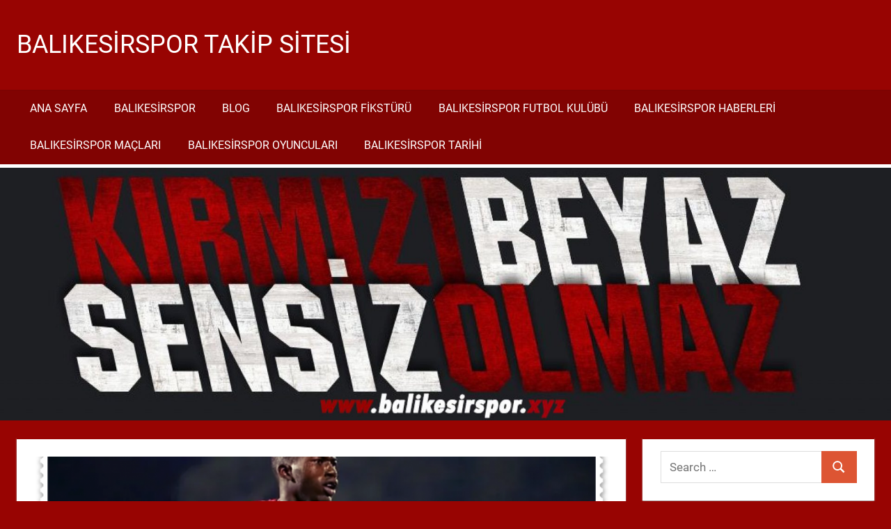

--- FILE ---
content_type: text/html; charset=UTF-8
request_url: https://www.balikesirspor.xyz/balikesirsporden-trabzona-ikinci-transfer/
body_size: 15260
content:
<!DOCTYPE html>
<html lang="tr">

<head>
<meta charset="UTF-8">
<meta name="viewport" content="width=device-width, initial-scale=1">
<link rel="profile" href="http://gmpg.org/xfn/11">
<link rel="pingback" href="https://www.balikesirspor.xyz/xmlrpc.php">

<meta name='robots' content='index, follow, max-image-preview:large, max-snippet:-1, max-video-preview:-1' />

	<!-- This site is optimized with the Yoast SEO plugin v26.7 - https://yoast.com/wordpress/plugins/seo/ -->
	<title>Ege’nin 1.Lig temsilcilerinden Balıkesirspor Karadeniz temsilcisi</title>
	<meta name="description" content="Ege’nin 1.Lig temsilcilerinden Balıkesirspor Karadeniz temsilcisi Trabzonspor’a bir haftada iki oyuncu transfer etti. Birkaç gün önce Süper Lig ekibi ile" />
	<link rel="canonical" href="https://www.balikesirspor.xyz/balikesirsporden-trabzona-ikinci-transfer/" />
	<meta property="og:locale" content="tr_TR" />
	<meta property="og:type" content="article" />
	<meta property="og:title" content="Ege’nin 1.Lig temsilcilerinden Balıkesirspor Karadeniz temsilcisi" />
	<meta property="og:description" content="Ege’nin 1.Lig temsilcilerinden Balıkesirspor Karadeniz temsilcisi Trabzonspor’a bir haftada iki oyuncu transfer etti. Birkaç gün önce Süper Lig ekibi ile" />
	<meta property="og:url" content="https://www.balikesirspor.xyz/balikesirsporden-trabzona-ikinci-transfer/" />
	<meta property="og:site_name" content="Balıkesirspor Takip Sitesi" />
	<meta property="article:published_time" content="2020-05-29T17:51:29+00:00" />
	<meta property="article:modified_time" content="2020-05-29T17:51:32+00:00" />
	<meta property="og:image" content="https://www.balikesirspor.xyz/wp-content/uploads/2020/05/Balıkesirspor-1.png" />
	<meta property="og:image:width" content="942" />
	<meta property="og:image:height" content="655" />
	<meta property="og:image:type" content="image/png" />
	<meta name="author" content="Spor Bilgi" />
	<meta name="twitter:card" content="summary_large_image" />
	<meta name="twitter:label1" content="Yazan:" />
	<meta name="twitter:data1" content="Spor Bilgi" />
	<script type="application/ld+json" class="yoast-schema-graph">{"@context":"https://schema.org","@graph":[{"@type":"Article","@id":"https://www.balikesirspor.xyz/balikesirsporden-trabzona-ikinci-transfer/#article","isPartOf":{"@id":"https://www.balikesirspor.xyz/balikesirsporden-trabzona-ikinci-transfer/"},"author":{"name":"Spor Bilgi","@id":"https://www.balikesirspor.xyz/#/schema/person/2b388c5d2ef64bfb59a48a4c9705e8b8"},"headline":"Balıkesirspor’den Trabzon’a İkinci Transfer","datePublished":"2020-05-29T17:51:29+00:00","dateModified":"2020-05-29T17:51:32+00:00","mainEntityOfPage":{"@id":"https://www.balikesirspor.xyz/balikesirsporden-trabzona-ikinci-transfer/"},"wordCount":209,"image":{"@id":"https://www.balikesirspor.xyz/balikesirsporden-trabzona-ikinci-transfer/#primaryimage"},"thumbnailUrl":"https://www.balikesirspor.xyz/wp-content/uploads/2020/05/Balıkesirspor-1.png","keywords":["Aly Malle","Balıkesirspor","Kadir Dağlı"],"articleSection":["Blog"],"inLanguage":"tr"},{"@type":"WebPage","@id":"https://www.balikesirspor.xyz/balikesirsporden-trabzona-ikinci-transfer/","url":"https://www.balikesirspor.xyz/balikesirsporden-trabzona-ikinci-transfer/","name":"Ege’nin 1.Lig temsilcilerinden Balıkesirspor Karadeniz temsilcisi","isPartOf":{"@id":"https://www.balikesirspor.xyz/#website"},"primaryImageOfPage":{"@id":"https://www.balikesirspor.xyz/balikesirsporden-trabzona-ikinci-transfer/#primaryimage"},"image":{"@id":"https://www.balikesirspor.xyz/balikesirsporden-trabzona-ikinci-transfer/#primaryimage"},"thumbnailUrl":"https://www.balikesirspor.xyz/wp-content/uploads/2020/05/Balıkesirspor-1.png","datePublished":"2020-05-29T17:51:29+00:00","dateModified":"2020-05-29T17:51:32+00:00","author":{"@id":"https://www.balikesirspor.xyz/#/schema/person/2b388c5d2ef64bfb59a48a4c9705e8b8"},"description":"Ege’nin 1.Lig temsilcilerinden Balıkesirspor Karadeniz temsilcisi Trabzonspor’a bir haftada iki oyuncu transfer etti. Birkaç gün önce Süper Lig ekibi ile","breadcrumb":{"@id":"https://www.balikesirspor.xyz/balikesirsporden-trabzona-ikinci-transfer/#breadcrumb"},"inLanguage":"tr","potentialAction":[{"@type":"ReadAction","target":["https://www.balikesirspor.xyz/balikesirsporden-trabzona-ikinci-transfer/"]}]},{"@type":"ImageObject","inLanguage":"tr","@id":"https://www.balikesirspor.xyz/balikesirsporden-trabzona-ikinci-transfer/#primaryimage","url":"https://www.balikesirspor.xyz/wp-content/uploads/2020/05/Balıkesirspor-1.png","contentUrl":"https://www.balikesirspor.xyz/wp-content/uploads/2020/05/Balıkesirspor-1.png","width":942,"height":655,"caption":"Balıkesirspor"},{"@type":"BreadcrumbList","@id":"https://www.balikesirspor.xyz/balikesirsporden-trabzona-ikinci-transfer/#breadcrumb","itemListElement":[{"@type":"ListItem","position":1,"name":"Ana sayfa","item":"https://www.balikesirspor.xyz/"},{"@type":"ListItem","position":2,"name":"Balıkesirspor’den Trabzon’a İkinci Transfer"}]},{"@type":"WebSite","@id":"https://www.balikesirspor.xyz/#website","url":"https://www.balikesirspor.xyz/","name":"Balıkesirspor Takip Sitesi","description":"Balıkesirspor&#039;un Resmi Olmayan Taraftar Sitesi","potentialAction":[{"@type":"SearchAction","target":{"@type":"EntryPoint","urlTemplate":"https://www.balikesirspor.xyz/?s={search_term_string}"},"query-input":{"@type":"PropertyValueSpecification","valueRequired":true,"valueName":"search_term_string"}}],"inLanguage":"tr"},{"@type":"Person","@id":"https://www.balikesirspor.xyz/#/schema/person/2b388c5d2ef64bfb59a48a4c9705e8b8","name":"Spor Bilgi","url":"https://www.balikesirspor.xyz/author/sporbilgi/"}]}</script>
	<!-- / Yoast SEO plugin. -->


<link rel="alternate" type="application/rss+xml" title="Balıkesirspor Takip Sitesi &raquo; akışı" href="https://www.balikesirspor.xyz/feed/" />
<link rel="alternate" title="oEmbed (JSON)" type="application/json+oembed" href="https://www.balikesirspor.xyz/wp-json/oembed/1.0/embed?url=https%3A%2F%2Fwww.balikesirspor.xyz%2Fbalikesirsporden-trabzona-ikinci-transfer%2F" />
<link rel="alternate" title="oEmbed (XML)" type="text/xml+oembed" href="https://www.balikesirspor.xyz/wp-json/oembed/1.0/embed?url=https%3A%2F%2Fwww.balikesirspor.xyz%2Fbalikesirsporden-trabzona-ikinci-transfer%2F&#038;format=xml" />
<style id='wp-img-auto-sizes-contain-inline-css' type='text/css'>
img:is([sizes=auto i],[sizes^="auto," i]){contain-intrinsic-size:3000px 1500px}
/*# sourceURL=wp-img-auto-sizes-contain-inline-css */
</style>
<link rel='stylesheet' id='tortuga-theme-fonts-css' href='https://www.balikesirspor.xyz/wp-content/fonts/dd9d97a782f259756cd2dc0f302bb354.css?ver=20201110' type='text/css' media='all' />
<style id='wp-emoji-styles-inline-css' type='text/css'>

	img.wp-smiley, img.emoji {
		display: inline !important;
		border: none !important;
		box-shadow: none !important;
		height: 1em !important;
		width: 1em !important;
		margin: 0 0.07em !important;
		vertical-align: -0.1em !important;
		background: none !important;
		padding: 0 !important;
	}
/*# sourceURL=wp-emoji-styles-inline-css */
</style>
<style id='wp-block-library-inline-css' type='text/css'>
:root{--wp-block-synced-color:#7a00df;--wp-block-synced-color--rgb:122,0,223;--wp-bound-block-color:var(--wp-block-synced-color);--wp-editor-canvas-background:#ddd;--wp-admin-theme-color:#007cba;--wp-admin-theme-color--rgb:0,124,186;--wp-admin-theme-color-darker-10:#006ba1;--wp-admin-theme-color-darker-10--rgb:0,107,160.5;--wp-admin-theme-color-darker-20:#005a87;--wp-admin-theme-color-darker-20--rgb:0,90,135;--wp-admin-border-width-focus:2px}@media (min-resolution:192dpi){:root{--wp-admin-border-width-focus:1.5px}}.wp-element-button{cursor:pointer}:root .has-very-light-gray-background-color{background-color:#eee}:root .has-very-dark-gray-background-color{background-color:#313131}:root .has-very-light-gray-color{color:#eee}:root .has-very-dark-gray-color{color:#313131}:root .has-vivid-green-cyan-to-vivid-cyan-blue-gradient-background{background:linear-gradient(135deg,#00d084,#0693e3)}:root .has-purple-crush-gradient-background{background:linear-gradient(135deg,#34e2e4,#4721fb 50%,#ab1dfe)}:root .has-hazy-dawn-gradient-background{background:linear-gradient(135deg,#faaca8,#dad0ec)}:root .has-subdued-olive-gradient-background{background:linear-gradient(135deg,#fafae1,#67a671)}:root .has-atomic-cream-gradient-background{background:linear-gradient(135deg,#fdd79a,#004a59)}:root .has-nightshade-gradient-background{background:linear-gradient(135deg,#330968,#31cdcf)}:root .has-midnight-gradient-background{background:linear-gradient(135deg,#020381,#2874fc)}:root{--wp--preset--font-size--normal:16px;--wp--preset--font-size--huge:42px}.has-regular-font-size{font-size:1em}.has-larger-font-size{font-size:2.625em}.has-normal-font-size{font-size:var(--wp--preset--font-size--normal)}.has-huge-font-size{font-size:var(--wp--preset--font-size--huge)}.has-text-align-center{text-align:center}.has-text-align-left{text-align:left}.has-text-align-right{text-align:right}.has-fit-text{white-space:nowrap!important}#end-resizable-editor-section{display:none}.aligncenter{clear:both}.items-justified-left{justify-content:flex-start}.items-justified-center{justify-content:center}.items-justified-right{justify-content:flex-end}.items-justified-space-between{justify-content:space-between}.screen-reader-text{border:0;clip-path:inset(50%);height:1px;margin:-1px;overflow:hidden;padding:0;position:absolute;width:1px;word-wrap:normal!important}.screen-reader-text:focus{background-color:#ddd;clip-path:none;color:#444;display:block;font-size:1em;height:auto;left:5px;line-height:normal;padding:15px 23px 14px;text-decoration:none;top:5px;width:auto;z-index:100000}html :where(.has-border-color){border-style:solid}html :where([style*=border-top-color]){border-top-style:solid}html :where([style*=border-right-color]){border-right-style:solid}html :where([style*=border-bottom-color]){border-bottom-style:solid}html :where([style*=border-left-color]){border-left-style:solid}html :where([style*=border-width]){border-style:solid}html :where([style*=border-top-width]){border-top-style:solid}html :where([style*=border-right-width]){border-right-style:solid}html :where([style*=border-bottom-width]){border-bottom-style:solid}html :where([style*=border-left-width]){border-left-style:solid}html :where(img[class*=wp-image-]){height:auto;max-width:100%}:where(figure){margin:0 0 1em}html :where(.is-position-sticky){--wp-admin--admin-bar--position-offset:var(--wp-admin--admin-bar--height,0px)}@media screen and (max-width:600px){html :where(.is-position-sticky){--wp-admin--admin-bar--position-offset:0px}}

/*# sourceURL=wp-block-library-inline-css */
</style><style id='wp-block-heading-inline-css' type='text/css'>
h1:where(.wp-block-heading).has-background,h2:where(.wp-block-heading).has-background,h3:where(.wp-block-heading).has-background,h4:where(.wp-block-heading).has-background,h5:where(.wp-block-heading).has-background,h6:where(.wp-block-heading).has-background{padding:1.25em 2.375em}h1.has-text-align-left[style*=writing-mode]:where([style*=vertical-lr]),h1.has-text-align-right[style*=writing-mode]:where([style*=vertical-rl]),h2.has-text-align-left[style*=writing-mode]:where([style*=vertical-lr]),h2.has-text-align-right[style*=writing-mode]:where([style*=vertical-rl]),h3.has-text-align-left[style*=writing-mode]:where([style*=vertical-lr]),h3.has-text-align-right[style*=writing-mode]:where([style*=vertical-rl]),h4.has-text-align-left[style*=writing-mode]:where([style*=vertical-lr]),h4.has-text-align-right[style*=writing-mode]:where([style*=vertical-rl]),h5.has-text-align-left[style*=writing-mode]:where([style*=vertical-lr]),h5.has-text-align-right[style*=writing-mode]:where([style*=vertical-rl]),h6.has-text-align-left[style*=writing-mode]:where([style*=vertical-lr]),h6.has-text-align-right[style*=writing-mode]:where([style*=vertical-rl]){rotate:180deg}
/*# sourceURL=https://www.balikesirspor.xyz/wp-includes/blocks/heading/style.min.css */
</style>
<style id='wp-block-latest-posts-inline-css' type='text/css'>
.wp-block-latest-posts{box-sizing:border-box}.wp-block-latest-posts.alignleft{margin-right:2em}.wp-block-latest-posts.alignright{margin-left:2em}.wp-block-latest-posts.wp-block-latest-posts__list{list-style:none}.wp-block-latest-posts.wp-block-latest-posts__list li{clear:both;overflow-wrap:break-word}.wp-block-latest-posts.is-grid{display:flex;flex-wrap:wrap}.wp-block-latest-posts.is-grid li{margin:0 1.25em 1.25em 0;width:100%}@media (min-width:600px){.wp-block-latest-posts.columns-2 li{width:calc(50% - .625em)}.wp-block-latest-posts.columns-2 li:nth-child(2n){margin-right:0}.wp-block-latest-posts.columns-3 li{width:calc(33.33333% - .83333em)}.wp-block-latest-posts.columns-3 li:nth-child(3n){margin-right:0}.wp-block-latest-posts.columns-4 li{width:calc(25% - .9375em)}.wp-block-latest-posts.columns-4 li:nth-child(4n){margin-right:0}.wp-block-latest-posts.columns-5 li{width:calc(20% - 1em)}.wp-block-latest-posts.columns-5 li:nth-child(5n){margin-right:0}.wp-block-latest-posts.columns-6 li{width:calc(16.66667% - 1.04167em)}.wp-block-latest-posts.columns-6 li:nth-child(6n){margin-right:0}}:root :where(.wp-block-latest-posts.is-grid){padding:0}:root :where(.wp-block-latest-posts.wp-block-latest-posts__list){padding-left:0}.wp-block-latest-posts__post-author,.wp-block-latest-posts__post-date{display:block;font-size:.8125em}.wp-block-latest-posts__post-excerpt,.wp-block-latest-posts__post-full-content{margin-bottom:1em;margin-top:.5em}.wp-block-latest-posts__featured-image a{display:inline-block}.wp-block-latest-posts__featured-image img{height:auto;max-width:100%;width:auto}.wp-block-latest-posts__featured-image.alignleft{float:left;margin-right:1em}.wp-block-latest-posts__featured-image.alignright{float:right;margin-left:1em}.wp-block-latest-posts__featured-image.aligncenter{margin-bottom:1em;text-align:center}
/*# sourceURL=https://www.balikesirspor.xyz/wp-includes/blocks/latest-posts/style.min.css */
</style>
<style id='wp-block-paragraph-inline-css' type='text/css'>
.is-small-text{font-size:.875em}.is-regular-text{font-size:1em}.is-large-text{font-size:2.25em}.is-larger-text{font-size:3em}.has-drop-cap:not(:focus):first-letter{float:left;font-size:8.4em;font-style:normal;font-weight:100;line-height:.68;margin:.05em .1em 0 0;text-transform:uppercase}body.rtl .has-drop-cap:not(:focus):first-letter{float:none;margin-left:.1em}p.has-drop-cap.has-background{overflow:hidden}:root :where(p.has-background){padding:1.25em 2.375em}:where(p.has-text-color:not(.has-link-color)) a{color:inherit}p.has-text-align-left[style*="writing-mode:vertical-lr"],p.has-text-align-right[style*="writing-mode:vertical-rl"]{rotate:180deg}
/*# sourceURL=https://www.balikesirspor.xyz/wp-includes/blocks/paragraph/style.min.css */
</style>
<style id='global-styles-inline-css' type='text/css'>
:root{--wp--preset--aspect-ratio--square: 1;--wp--preset--aspect-ratio--4-3: 4/3;--wp--preset--aspect-ratio--3-4: 3/4;--wp--preset--aspect-ratio--3-2: 3/2;--wp--preset--aspect-ratio--2-3: 2/3;--wp--preset--aspect-ratio--16-9: 16/9;--wp--preset--aspect-ratio--9-16: 9/16;--wp--preset--color--black: #000000;--wp--preset--color--cyan-bluish-gray: #abb8c3;--wp--preset--color--white: #ffffff;--wp--preset--color--pale-pink: #f78da7;--wp--preset--color--vivid-red: #cf2e2e;--wp--preset--color--luminous-vivid-orange: #ff6900;--wp--preset--color--luminous-vivid-amber: #fcb900;--wp--preset--color--light-green-cyan: #7bdcb5;--wp--preset--color--vivid-green-cyan: #00d084;--wp--preset--color--pale-cyan-blue: #8ed1fc;--wp--preset--color--vivid-cyan-blue: #0693e3;--wp--preset--color--vivid-purple: #9b51e0;--wp--preset--color--primary: #dd5533;--wp--preset--color--secondary: #c43c1a;--wp--preset--color--tertiary: #aa2200;--wp--preset--color--accent: #3355dd;--wp--preset--color--highlight: #2bc41a;--wp--preset--color--light-gray: #f0f0f0;--wp--preset--color--gray: #999999;--wp--preset--color--dark-gray: #303030;--wp--preset--gradient--vivid-cyan-blue-to-vivid-purple: linear-gradient(135deg,rgb(6,147,227) 0%,rgb(155,81,224) 100%);--wp--preset--gradient--light-green-cyan-to-vivid-green-cyan: linear-gradient(135deg,rgb(122,220,180) 0%,rgb(0,208,130) 100%);--wp--preset--gradient--luminous-vivid-amber-to-luminous-vivid-orange: linear-gradient(135deg,rgb(252,185,0) 0%,rgb(255,105,0) 100%);--wp--preset--gradient--luminous-vivid-orange-to-vivid-red: linear-gradient(135deg,rgb(255,105,0) 0%,rgb(207,46,46) 100%);--wp--preset--gradient--very-light-gray-to-cyan-bluish-gray: linear-gradient(135deg,rgb(238,238,238) 0%,rgb(169,184,195) 100%);--wp--preset--gradient--cool-to-warm-spectrum: linear-gradient(135deg,rgb(74,234,220) 0%,rgb(151,120,209) 20%,rgb(207,42,186) 40%,rgb(238,44,130) 60%,rgb(251,105,98) 80%,rgb(254,248,76) 100%);--wp--preset--gradient--blush-light-purple: linear-gradient(135deg,rgb(255,206,236) 0%,rgb(152,150,240) 100%);--wp--preset--gradient--blush-bordeaux: linear-gradient(135deg,rgb(254,205,165) 0%,rgb(254,45,45) 50%,rgb(107,0,62) 100%);--wp--preset--gradient--luminous-dusk: linear-gradient(135deg,rgb(255,203,112) 0%,rgb(199,81,192) 50%,rgb(65,88,208) 100%);--wp--preset--gradient--pale-ocean: linear-gradient(135deg,rgb(255,245,203) 0%,rgb(182,227,212) 50%,rgb(51,167,181) 100%);--wp--preset--gradient--electric-grass: linear-gradient(135deg,rgb(202,248,128) 0%,rgb(113,206,126) 100%);--wp--preset--gradient--midnight: linear-gradient(135deg,rgb(2,3,129) 0%,rgb(40,116,252) 100%);--wp--preset--font-size--small: 13px;--wp--preset--font-size--medium: 20px;--wp--preset--font-size--large: 36px;--wp--preset--font-size--x-large: 42px;--wp--preset--spacing--20: 0.44rem;--wp--preset--spacing--30: 0.67rem;--wp--preset--spacing--40: 1rem;--wp--preset--spacing--50: 1.5rem;--wp--preset--spacing--60: 2.25rem;--wp--preset--spacing--70: 3.38rem;--wp--preset--spacing--80: 5.06rem;--wp--preset--shadow--natural: 6px 6px 9px rgba(0, 0, 0, 0.2);--wp--preset--shadow--deep: 12px 12px 50px rgba(0, 0, 0, 0.4);--wp--preset--shadow--sharp: 6px 6px 0px rgba(0, 0, 0, 0.2);--wp--preset--shadow--outlined: 6px 6px 0px -3px rgb(255, 255, 255), 6px 6px rgb(0, 0, 0);--wp--preset--shadow--crisp: 6px 6px 0px rgb(0, 0, 0);}:where(.is-layout-flex){gap: 0.5em;}:where(.is-layout-grid){gap: 0.5em;}body .is-layout-flex{display: flex;}.is-layout-flex{flex-wrap: wrap;align-items: center;}.is-layout-flex > :is(*, div){margin: 0;}body .is-layout-grid{display: grid;}.is-layout-grid > :is(*, div){margin: 0;}:where(.wp-block-columns.is-layout-flex){gap: 2em;}:where(.wp-block-columns.is-layout-grid){gap: 2em;}:where(.wp-block-post-template.is-layout-flex){gap: 1.25em;}:where(.wp-block-post-template.is-layout-grid){gap: 1.25em;}.has-black-color{color: var(--wp--preset--color--black) !important;}.has-cyan-bluish-gray-color{color: var(--wp--preset--color--cyan-bluish-gray) !important;}.has-white-color{color: var(--wp--preset--color--white) !important;}.has-pale-pink-color{color: var(--wp--preset--color--pale-pink) !important;}.has-vivid-red-color{color: var(--wp--preset--color--vivid-red) !important;}.has-luminous-vivid-orange-color{color: var(--wp--preset--color--luminous-vivid-orange) !important;}.has-luminous-vivid-amber-color{color: var(--wp--preset--color--luminous-vivid-amber) !important;}.has-light-green-cyan-color{color: var(--wp--preset--color--light-green-cyan) !important;}.has-vivid-green-cyan-color{color: var(--wp--preset--color--vivid-green-cyan) !important;}.has-pale-cyan-blue-color{color: var(--wp--preset--color--pale-cyan-blue) !important;}.has-vivid-cyan-blue-color{color: var(--wp--preset--color--vivid-cyan-blue) !important;}.has-vivid-purple-color{color: var(--wp--preset--color--vivid-purple) !important;}.has-black-background-color{background-color: var(--wp--preset--color--black) !important;}.has-cyan-bluish-gray-background-color{background-color: var(--wp--preset--color--cyan-bluish-gray) !important;}.has-white-background-color{background-color: var(--wp--preset--color--white) !important;}.has-pale-pink-background-color{background-color: var(--wp--preset--color--pale-pink) !important;}.has-vivid-red-background-color{background-color: var(--wp--preset--color--vivid-red) !important;}.has-luminous-vivid-orange-background-color{background-color: var(--wp--preset--color--luminous-vivid-orange) !important;}.has-luminous-vivid-amber-background-color{background-color: var(--wp--preset--color--luminous-vivid-amber) !important;}.has-light-green-cyan-background-color{background-color: var(--wp--preset--color--light-green-cyan) !important;}.has-vivid-green-cyan-background-color{background-color: var(--wp--preset--color--vivid-green-cyan) !important;}.has-pale-cyan-blue-background-color{background-color: var(--wp--preset--color--pale-cyan-blue) !important;}.has-vivid-cyan-blue-background-color{background-color: var(--wp--preset--color--vivid-cyan-blue) !important;}.has-vivid-purple-background-color{background-color: var(--wp--preset--color--vivid-purple) !important;}.has-black-border-color{border-color: var(--wp--preset--color--black) !important;}.has-cyan-bluish-gray-border-color{border-color: var(--wp--preset--color--cyan-bluish-gray) !important;}.has-white-border-color{border-color: var(--wp--preset--color--white) !important;}.has-pale-pink-border-color{border-color: var(--wp--preset--color--pale-pink) !important;}.has-vivid-red-border-color{border-color: var(--wp--preset--color--vivid-red) !important;}.has-luminous-vivid-orange-border-color{border-color: var(--wp--preset--color--luminous-vivid-orange) !important;}.has-luminous-vivid-amber-border-color{border-color: var(--wp--preset--color--luminous-vivid-amber) !important;}.has-light-green-cyan-border-color{border-color: var(--wp--preset--color--light-green-cyan) !important;}.has-vivid-green-cyan-border-color{border-color: var(--wp--preset--color--vivid-green-cyan) !important;}.has-pale-cyan-blue-border-color{border-color: var(--wp--preset--color--pale-cyan-blue) !important;}.has-vivid-cyan-blue-border-color{border-color: var(--wp--preset--color--vivid-cyan-blue) !important;}.has-vivid-purple-border-color{border-color: var(--wp--preset--color--vivid-purple) !important;}.has-vivid-cyan-blue-to-vivid-purple-gradient-background{background: var(--wp--preset--gradient--vivid-cyan-blue-to-vivid-purple) !important;}.has-light-green-cyan-to-vivid-green-cyan-gradient-background{background: var(--wp--preset--gradient--light-green-cyan-to-vivid-green-cyan) !important;}.has-luminous-vivid-amber-to-luminous-vivid-orange-gradient-background{background: var(--wp--preset--gradient--luminous-vivid-amber-to-luminous-vivid-orange) !important;}.has-luminous-vivid-orange-to-vivid-red-gradient-background{background: var(--wp--preset--gradient--luminous-vivid-orange-to-vivid-red) !important;}.has-very-light-gray-to-cyan-bluish-gray-gradient-background{background: var(--wp--preset--gradient--very-light-gray-to-cyan-bluish-gray) !important;}.has-cool-to-warm-spectrum-gradient-background{background: var(--wp--preset--gradient--cool-to-warm-spectrum) !important;}.has-blush-light-purple-gradient-background{background: var(--wp--preset--gradient--blush-light-purple) !important;}.has-blush-bordeaux-gradient-background{background: var(--wp--preset--gradient--blush-bordeaux) !important;}.has-luminous-dusk-gradient-background{background: var(--wp--preset--gradient--luminous-dusk) !important;}.has-pale-ocean-gradient-background{background: var(--wp--preset--gradient--pale-ocean) !important;}.has-electric-grass-gradient-background{background: var(--wp--preset--gradient--electric-grass) !important;}.has-midnight-gradient-background{background: var(--wp--preset--gradient--midnight) !important;}.has-small-font-size{font-size: var(--wp--preset--font-size--small) !important;}.has-medium-font-size{font-size: var(--wp--preset--font-size--medium) !important;}.has-large-font-size{font-size: var(--wp--preset--font-size--large) !important;}.has-x-large-font-size{font-size: var(--wp--preset--font-size--x-large) !important;}
/*# sourceURL=global-styles-inline-css */
</style>

<style id='classic-theme-styles-inline-css' type='text/css'>
/*! This file is auto-generated */
.wp-block-button__link{color:#fff;background-color:#32373c;border-radius:9999px;box-shadow:none;text-decoration:none;padding:calc(.667em + 2px) calc(1.333em + 2px);font-size:1.125em}.wp-block-file__button{background:#32373c;color:#fff;text-decoration:none}
/*# sourceURL=/wp-includes/css/classic-themes.min.css */
</style>
<link rel='stylesheet' id='multiliga-style-css' href='https://www.balikesirspor.xyz/wp-content/plugins/Multileague-v4/assets/style.css?ver=5.0.0' type='text/css' media='all' />
<link rel='stylesheet' id='tortuga-stylesheet-css' href='https://www.balikesirspor.xyz/wp-content/themes/tortuga/style.css?ver=2.4.0' type='text/css' media='all' />
<style id='tortuga-stylesheet-inline-css' type='text/css'>
.site-description, .type-post .entry-footer .entry-author, .primary-navigation-wrap .header-search { position: absolute; clip: rect(1px, 1px, 1px, 1px); width: 1px; height: 1px; overflow: hidden; }
/*# sourceURL=tortuga-stylesheet-inline-css */
</style>
<link rel='stylesheet' id='tortuga-safari-flexbox-fixes-css' href='https://www.balikesirspor.xyz/wp-content/themes/tortuga/assets/css/safari-flexbox-fixes.css?ver=20200420' type='text/css' media='all' />
<link rel='stylesheet' id='tortuga-pro-css' href='https://www.balikesirspor.xyz/wp-content/plugins/tortuga-pro/assets/css/tortuga-pro.css?ver=2.1' type='text/css' media='all' />
<style id='tortuga-pro-inline-css' type='text/css'>
:root {--header-bar-background-color: #980402;--header-background-color: #980402;--navi-hover-color: #ffffff;--navi-hover-text-color: #151515;--link-color: #0066bf;--title-color: #980402;--page-border-color: #980402;--widget-title-color: #980402;--widget-border-color: #980402;--footer-widgets-background-color: #980402;--footer-background-color: #980402;}:root {--text-font: "Roboto", Arial, Helvetica, sans-serif; --title-font: "Roboto", Arial, Helvetica, sans-serif; --navi-font: "Roboto", Arial, Helvetica, sans-serif; --widget-title-font: "Roboto", Arial, Helvetica, sans-serif; }
/*# sourceURL=tortuga-pro-inline-css */
</style>
<script type="text/javascript" src="https://www.balikesirspor.xyz/wp-includes/js/jquery/jquery.min.js?ver=3.7.1" id="jquery-core-js"></script>
<script type="text/javascript" src="https://www.balikesirspor.xyz/wp-includes/js/jquery/jquery-migrate.min.js?ver=3.4.1" id="jquery-migrate-js"></script>
<script type="text/javascript" src="https://www.balikesirspor.xyz/wp-content/themes/tortuga/assets/js/svgxuse.min.js?ver=1.2.6" id="svgxuse-js"></script>
<link rel="https://api.w.org/" href="https://www.balikesirspor.xyz/wp-json/" /><link rel="alternate" title="JSON" type="application/json" href="https://www.balikesirspor.xyz/wp-json/wp/v2/posts/439" /><link rel="EditURI" type="application/rsd+xml" title="RSD" href="https://www.balikesirspor.xyz/xmlrpc.php?rsd" />
<meta name="generator" content="WordPress 6.9" />
<link rel='shortlink' href='https://www.balikesirspor.xyz/?p=439' />
<style type="text/css" id="custom-background-css">
body.custom-background { background-color: #980402; }
</style>
	<link rel="icon" href="https://www.balikesirspor.xyz/wp-content/uploads/2021/03/cropped-balikesirspor-xyz-icon-32x32.png" sizes="32x32" />
<link rel="icon" href="https://www.balikesirspor.xyz/wp-content/uploads/2021/03/cropped-balikesirspor-xyz-icon-192x192.png" sizes="192x192" />
<link rel="apple-touch-icon" href="https://www.balikesirspor.xyz/wp-content/uploads/2021/03/cropped-balikesirspor-xyz-icon-180x180.png" />
<meta name="msapplication-TileImage" content="https://www.balikesirspor.xyz/wp-content/uploads/2021/03/cropped-balikesirspor-xyz-icon-270x270.png" />
</head>

<body class="wp-singular post-template-default single single-post postid-439 single-format-standard custom-background wp-embed-responsive wp-theme-tortuga post-layout-two-columns post-layout-columns">

	
	<div id="page" class="hfeed site">

		<a class="skip-link screen-reader-text" href="#content">Skip to content</a>

		
		
		<header id="masthead" class="site-header clearfix" role="banner">

			<div class="header-main container clearfix">

				<div id="logo" class="site-branding clearfix">

										
			<p class="site-title"><a href="https://www.balikesirspor.xyz/" rel="home">Balıkesirspor Takip Sitesi</a></p>

								
			<p class="site-description">Balıkesirspor&#039;un Resmi Olmayan Taraftar Sitesi</p>

			
				</div><!-- .site-branding -->

				<div class="header-widgets clearfix">

					
				</div><!-- .header-widgets -->

			</div><!-- .header-main -->

			

	<div id="main-navigation-wrap" class="primary-navigation-wrap">

		<div class="primary-navigation-container container">

			
			<button class="primary-menu-toggle menu-toggle" aria-controls="primary-menu" aria-expanded="false" >
				<svg class="icon icon-menu" aria-hidden="true" role="img"> <use xlink:href="https://www.balikesirspor.xyz/wp-content/themes/tortuga/assets/icons/genericons-neue.svg#menu"></use> </svg><svg class="icon icon-close" aria-hidden="true" role="img"> <use xlink:href="https://www.balikesirspor.xyz/wp-content/themes/tortuga/assets/icons/genericons-neue.svg#close"></use> </svg>				<span class="menu-toggle-text">Menu</span>
			</button>

			<div class="primary-navigation">

				<nav id="site-navigation" class="main-navigation" role="navigation"  aria-label="Primary Menu">

					<ul id="primary-menu" class="menu"><li id="menu-item-34" class="menu-item menu-item-type-custom menu-item-object-custom menu-item-home menu-item-34"><a href="https://www.balikesirspor.xyz">Ana Sayfa</a></li>
<li id="menu-item-35" class="menu-item menu-item-type-post_type menu-item-object-page menu-item-home menu-item-35"><a href="https://www.balikesirspor.xyz/">Balıkesirspor</a></li>
<li id="menu-item-38" class="menu-item menu-item-type-taxonomy menu-item-object-category current-post-ancestor current-menu-parent current-post-parent menu-item-38"><a href="https://www.balikesirspor.xyz/category/blog/">Blog</a></li>
<li id="menu-item-5123" class="menu-item menu-item-type-post_type menu-item-object-page menu-item-5123"><a href="https://www.balikesirspor.xyz/fikstur/">Balıkesirspor Fikstürü</a></li>
<li id="menu-item-5124" class="menu-item menu-item-type-post_type menu-item-object-page menu-item-5124"><a href="https://www.balikesirspor.xyz/kulup/">Balıkesirspor Futbol Kulübü</a></li>
<li id="menu-item-5125" class="menu-item menu-item-type-post_type menu-item-object-page menu-item-5125"><a href="https://www.balikesirspor.xyz/haberler/">Balıkesirspor Haberleri</a></li>
<li id="menu-item-5126" class="menu-item menu-item-type-post_type menu-item-object-page menu-item-5126"><a href="https://www.balikesirspor.xyz/maclar/">Balıkesirspor Maçları</a></li>
<li id="menu-item-5127" class="menu-item menu-item-type-post_type menu-item-object-page menu-item-5127"><a href="https://www.balikesirspor.xyz/oyuncular/">Balıkesirspor Oyuncuları</a></li>
<li id="menu-item-5128" class="menu-item menu-item-type-post_type menu-item-object-page menu-item-5128"><a href="https://www.balikesirspor.xyz/tarihi/">Balıkesirspor Tarihi</a></li>
</ul>				</nav><!-- #site-navigation -->

			</div><!-- .primary-navigation -->

		</div>

	</div>



		</header><!-- #masthead -->

		
		
			<div id="headimg" class="header-image">

			
				<img src="https://www.balikesirspor.xyz/wp-content/uploads/2019/09/cropped-www.balikesirspor.xyz-ust-gorsel-resmi.jpg" srcset="https://www.balikesirspor.xyz/wp-content/uploads/2019/09/cropped-www.balikesirspor.xyz-ust-gorsel-resmi.jpg 1920w, https://www.balikesirspor.xyz/wp-content/uploads/2019/09/cropped-www.balikesirspor.xyz-ust-gorsel-resmi-300x85.jpg 300w, https://www.balikesirspor.xyz/wp-content/uploads/2019/09/cropped-www.balikesirspor.xyz-ust-gorsel-resmi-768x218.jpg 768w, https://www.balikesirspor.xyz/wp-content/uploads/2019/09/cropped-www.balikesirspor.xyz-ust-gorsel-resmi-1024x290.jpg 1024w" width="1920" height="544" alt="Balıkesirspor Takip Sitesi">

			
			</div>

			
		
		<div id="content" class="site-content container clearfix">

	<section id="primary" class="content-single content-area">
		<main id="main" class="site-main" role="main">

		
<article id="post-439" class="post-439 post type-post status-publish format-standard has-post-thumbnail hentry category-blog tag-aly-malle tag-balikesirspor tag-kadir-dagli">

	<img width="900" height="400" src="https://www.balikesirspor.xyz/wp-content/uploads/2020/05/Balıkesirspor-1-900x400.png" class="attachment-post-thumbnail size-post-thumbnail wp-post-image" alt="Balıkesirspor" decoding="async" fetchpriority="high" />
	<header class="entry-header">

		<h1 class="entry-title">Balıkesirspor’den Trabzon’a İkinci Transfer</h1>
		<div class="entry-meta"><span class="meta-date"><svg class="icon icon-standard" aria-hidden="true" role="img"> <use xlink:href="https://www.balikesirspor.xyz/wp-content/themes/tortuga/assets/icons/genericons-neue.svg#standard"></use> </svg><a href="https://www.balikesirspor.xyz/balikesirsporden-trabzona-ikinci-transfer/" title="20:51" rel="bookmark"><time class="entry-date published updated" datetime="2020-05-29T20:51:29+03:00">29 Mayıs 2020</time></a></span><span class="meta-author"> <svg class="icon icon-user" aria-hidden="true" role="img"> <use xlink:href="https://www.balikesirspor.xyz/wp-content/themes/tortuga/assets/icons/genericons-neue.svg#user"></use> </svg><span class="author vcard"><a class="url fn n" href="https://www.balikesirspor.xyz/author/sporbilgi/" title="View all posts by Spor Bilgi" rel="author">Spor Bilgi</a></span></span><span class="meta-category"> <svg class="icon icon-category" aria-hidden="true" role="img"> <use xlink:href="https://www.balikesirspor.xyz/wp-content/themes/tortuga/assets/icons/genericons-neue.svg#category"></use> </svg><a href="https://www.balikesirspor.xyz/category/blog/" rel="category tag">Blog</a></span></div>
	</header><!-- .entry-header -->

	<div class="entry-content clearfix">

		
<p>Ege’nin 1.Lig temsilcilerinden <strong>Balıkesirspor </strong>Karadeniz temsilcisi Trabzonspor’a bir haftada iki oyuncu transfer etti. Birkaç gün önce Süper Lig ekibi ile Rahmi Anıl Başaran’ın imzaları atmasının ardından şimdi de 22 yaşındaki kanat oyuncusu Aly Malle ile Trabzonspor görüşmelere başladı.</p>



<p>Trabzonspor Kulübü Başkanı Ahmet Ağaoğlu’nun takımı genç yeteneklerle oluşturma düşüncesi ile çıkılan yolda <strong><a href="https://www.balikesirspor.xyz/balikesirspor-super-bir-oyuncusu-buyuk-takimlarin-radarinda/">Balıkesirspor</a></strong>’dan iki oyuncu takıma alınmak üzere seçildi. Bu oyunculardan Anıl ile imzaları atan yönetim hemen ardından Aly Malle ile görüşmelerini tamamladı.</p>



<h2 class="wp-block-heading">Kadir Dağlı Açıklama Yaptı</h2>



<p>Türkiye Futbol Federasyonu 1.Lig ekiplerinden <strong>Balkesirspo</strong>r Başkanı <strong><a href="https://www.balikesirspor.xyz/baskani-kadir-dagli-bizim-takim-hayali-gercege-donusturdu/">Kadir Dağlı </a></strong>Malle’nin transferi ile ilgili bilgilendirmede bulundu. Dağlı Malle’nin Udinese ile 2022 yılına kadar sözleşmesinin bulunduğunu, satın alma opsiyonunu kullanarak oyuncunun transferini yapmak istediklerini söyledi.</p>



<p>Mali doğumlu genç oyuncunun sol ayağını çok iyi kullandığı belirtiliyor. Malle’yi Balıkesirspor’un satın alarak ardından da Trabzonspor’a satacağı belirtiliyor. Dağlı Karadeniz ekibi ile prensipte anlaşma sağladıklarını da ifade etti.</p>



<p>Güncel Yazılar</p>


<ul class="wp-block-latest-posts__list wp-block-latest-posts"><li><a class="wp-block-latest-posts__post-title" href="https://www.balikesirspor.xyz/porto-uc-puana-dort-golle-ulasti/">Porto Üç Puana Dört Golle Ulaştı</a></li>
<li><a class="wp-block-latest-posts__post-title" href="https://www.balikesirspor.xyz/inter-atalantayi-yenerek-liderligini-surdurdu/">Inter Atalanta’yı Yenerek Liderliğini Sürdürdü</a></li>
<li><a class="wp-block-latest-posts__post-title" href="https://www.balikesirspor.xyz/samsunspor-ligdeki-ilk-galibiyetini-aldi/">Samsunspor Ligdeki İlk Galibiyetini Aldı</a></li>
<li><a class="wp-block-latest-posts__post-title" href="https://www.balikesirspor.xyz/basaksehir-3-3-mke-ankaragucu/">Başakşehir 3 – 3 Mke Ankaragücü</a></li>
<li><a class="wp-block-latest-posts__post-title" href="https://www.balikesirspor.xyz/barcelona-shakhtar-donetsk-karsisinda-hata-yapmadi/">Barcelona Shakhtar Donetsk Karşısında Hata Yapmadı</a></li>
<li><a class="wp-block-latest-posts__post-title" href="https://www.balikesirspor.xyz/a-milli-takim-ucusa-gecti/">A Milli Takım Uçuşa Geçti</a></li>
<li><a class="wp-block-latest-posts__post-title" href="https://www.balikesirspor.xyz/besiktasta-hedef-bodo-glimt/">Beşiktaş’ta Hedef Bodo / Glimt</a></li>
<li><a class="wp-block-latest-posts__post-title" href="https://www.balikesirspor.xyz/galatasarayda-gozden-dusen-yeni-isim/">Galatasaray’da Gözden Düşen Yeni İsim</a></li>
<li><a class="wp-block-latest-posts__post-title" href="https://www.balikesirspor.xyz/lionel-messi-avrupaya-donecegi-iddialarini-yalanladi/">Lionel Messi Avrupa’ya Döneceği İddialarını Yalanladı</a></li>
<li><a class="wp-block-latest-posts__post-title" href="https://www.balikesirspor.xyz/kerem-akturkogluna-ingiltere-yolu-gozuktu/">Kerem Aktürkoğlu’na İngiltere Yolu Gözüktü</a></li>
<li><a class="wp-block-latest-posts__post-title" href="https://www.balikesirspor.xyz/turk-hava-yollari-ilk-galibiyetini-aldi/">Türk Hava Yolları İlk Galibiyetini Aldı</a></li>
<li><a class="wp-block-latest-posts__post-title" href="https://www.balikesirspor.xyz/genclerbirligi-altay-karsisinda-sov-yapti/">Gençlerbirliği Altay Karşısında Şov Yaptı</a></li>
<li><a class="wp-block-latest-posts__post-title" href="https://www.balikesirspor.xyz/samsunspor-basaksehir-macindan-gol-sesi-cikmadi/">Samsunspor – Başakşehir Maçından Gol Sesi Çıkmadı</a></li>
<li><a class="wp-block-latest-posts__post-title" href="https://www.balikesirspor.xyz/besiktas-ayos-ankara-deplasmanindan-maglubiyet-ile-donuyor/">Beşiktaş Ayos Ankara Deplasmanından Mağlubiyet ile Dönüyor</a></li>
<li><a class="wp-block-latest-posts__post-title" href="https://www.balikesirspor.xyz/anastasios-bakasetas-trabzonsporun-sozlesme-teklifini-kabul-etmedi/">Anastasios Bakasetas Trabzonspor’un Sözleşme Teklifini Kabul Etmedi</a></li>
<li><a class="wp-block-latest-posts__post-title" href="https://www.balikesirspor.xyz/galatasarayda-devre-arasinda-ayriliklar-devam-edecek/">Galatasaray’da Devre Arasında Ayrılıklar Devam Edecek</a></li>
<li><a class="wp-block-latest-posts__post-title" href="https://www.balikesirspor.xyz/ismail-yuksek-dev-takimlarin-takibine-girmeyi-basardi/">İsmail Yüksek Dev Takımların Takibine Girmeyi Başardı</a></li>
<li><a class="wp-block-latest-posts__post-title" href="https://www.balikesirspor.xyz/pendiksporun-yeni-teknik-direktoru-ivo-vieira-oldu/">Pendikspor’un Yeni Teknik Direktörü Ivo Vieira Oldu</a></li>
<li><a class="wp-block-latest-posts__post-title" href="https://www.balikesirspor.xyz/galatasaray-devre-arasi-transfer-donemine-hazirlaniyor/">Galatasaray Devre Arası Transfer Dönemine Hazırlanıyor</a></li>
<li><a class="wp-block-latest-posts__post-title" href="https://www.balikesirspor.xyz/sultanlar-liginde-sezonun-ilk-macini-kuzeyboru-kazandi/">Sultanlar Ligi’nde Sezonun İlk Maçını Kuzeyboru Kazandı</a></li>
</ul>
		
	</div><!-- .entry-content -->

	<footer class="entry-footer">

		
			<div class="entry-tags clearfix">
				<span class="meta-tags">
					<a href="https://www.balikesirspor.xyz/tag/aly-malle/" rel="tag">Aly Malle</a><a href="https://www.balikesirspor.xyz/tag/balikesirspor/" rel="tag">Balıkesirspor</a><a href="https://www.balikesirspor.xyz/tag/kadir-dagli/" rel="tag">Kadir Dağlı</a>				</span>
			</div><!-- .entry-tags -->

							
	<nav class="navigation post-navigation" aria-label="Yazılar">
		<h2 class="screen-reader-text">Yazı gezinmesi</h2>
		<div class="nav-links"><div class="nav-previous"><a href="https://www.balikesirspor.xyz/trabzonspor-anili-kapa-bildirdi/" rel="prev"><span class="screen-reader-text">Previous Post:</span>Trabzonspor Anıl’ı KAP’a Bildirdi</a></div><div class="nav-next"><a href="https://www.balikesirspor.xyz/genc-yildizin-transferi-tamam/" rel="next"><span class="screen-reader-text">Next Post:</span>Genç Yıldızın Transferi Tamam</a></div></div>
	</nav>
	</footer><!-- .entry-footer -->

</article>

		</main><!-- #main -->
	</section><!-- #primary -->

	
	<section id="secondary" class="sidebar widget-area clearfix" role="complementary">

		<div class="widget-wrap"><aside id="search-3" class="widget widget_search clearfix">
<form role="search" method="get" class="search-form" action="https://www.balikesirspor.xyz/">
	<label>
		<span class="screen-reader-text">Search for:</span>
		<input type="search" class="search-field"
			placeholder="Search &hellip;"
			value="" name="s"
			title="Search for:" />
	</label>
	<button type="submit" class="search-submit">
		<svg class="icon icon-search" aria-hidden="true" role="img"> <use xlink:href="https://www.balikesirspor.xyz/wp-content/themes/tortuga/assets/icons/genericons-neue.svg#search"></use> </svg>		<span class="screen-reader-text">Search</span>
	</button>
</form>
</aside></div><div class="widget-wrap"><aside id="categories-3" class="widget widget_categories clearfix"><div class="widget-header"><h3 class="widget-title">Kategoriler</h3></div>
			<ul>
					<li class="cat-item cat-item-735"><a href="https://www.balikesirspor.xyz/category/1461-trabzon-fk/">1461 trabzon fk</a>
</li>
	<li class="cat-item cat-item-703"><a href="https://www.balikesirspor.xyz/category/2022-katar-dunya-kupasi/">2022 katar dünya kupası</a>
</li>
	<li class="cat-item cat-item-927"><a href="https://www.balikesirspor.xyz/category/2024-avrupa-futbol-sampiyonasi/">2024 avrupa futbol şampiyonası</a>
</li>
	<li class="cat-item cat-item-652"><a href="https://www.balikesirspor.xyz/category/a-milli-takim/">a milli takım</a>
</li>
	<li class="cat-item cat-item-948"><a href="https://www.balikesirspor.xyz/category/adana-demirspor/">adana demirspor</a>
</li>
	<li class="cat-item cat-item-695"><a href="https://www.balikesirspor.xyz/category/adanaspor/">adanaspor</a>
</li>
	<li class="cat-item cat-item-764"><a href="https://www.balikesirspor.xyz/category/adiyaman-fk/">adıyaman fk</a>
</li>
	<li class="cat-item cat-item-594"><a href="https://www.balikesirspor.xyz/category/alanyaspor/">alanyaspor</a>
</li>
	<li class="cat-item cat-item-1312"><a href="https://www.balikesirspor.xyz/category/altay/">altay</a>
</li>
	<li class="cat-item cat-item-696"><a href="https://www.balikesirspor.xyz/category/altinordu/">altınordu</a>
</li>
	<li class="cat-item cat-item-1008"><a href="https://www.balikesirspor.xyz/category/amerikan-basketbol-ligi/">amerikan basketbol ligi</a>
</li>
	<li class="cat-item cat-item-917"><a href="https://www.balikesirspor.xyz/category/ankaragucu/">ankaragücü</a>
</li>
	<li class="cat-item cat-item-888"><a href="https://www.balikesirspor.xyz/category/antalyaspor/">antalyaspor</a>
</li>
	<li class="cat-item cat-item-928"><a href="https://www.balikesirspor.xyz/category/avrupa-futbol-haberleri/">avrupa futbol haberleri</a>
</li>
	<li class="cat-item cat-item-911"><a href="https://www.balikesirspor.xyz/category/avrupa-kupalari/">avrupa kupaları</a>
</li>
	<li class="cat-item cat-item-240"><a href="https://www.balikesirspor.xyz/category/balikesirspor-futbol-haberleri/">Balıkesirspor Futbol Haberleri</a>
</li>
	<li class="cat-item cat-item-244"><a href="https://www.balikesirspor.xyz/category/balikesirspor-guncel-haberler/">Balıkesirspor Güncel Haberler</a>
</li>
	<li class="cat-item cat-item-228"><a href="https://www.balikesirspor.xyz/category/balikesirspor-son-dakika/">Balıkesirspor Son Dakika</a>
</li>
	<li class="cat-item cat-item-407"><a href="https://www.balikesirspor.xyz/category/balikesirspor-transfer-haberleri/">balıkesirspor transfer haberleri</a>
</li>
	<li class="cat-item cat-item-570"><a href="https://www.balikesirspor.xyz/category/basaksehir/">başakşehir</a>
</li>
	<li class="cat-item cat-item-973"><a href="https://www.balikesirspor.xyz/category/basketbol/">basketbol</a>
</li>
	<li class="cat-item cat-item-974"><a href="https://www.balikesirspor.xyz/category/basketbol-haberleri/">basketbol haberleri</a>
</li>
	<li class="cat-item cat-item-580"><a href="https://www.balikesirspor.xyz/category/besiktas/">beşiktaş</a>
</li>
	<li class="cat-item cat-item-1305"><a href="https://www.balikesirspor.xyz/category/besiktas-ayos/">beşiktaş ayos</a>
</li>
	<li class="cat-item cat-item-3"><a href="https://www.balikesirspor.xyz/category/blog/">Blog</a>
</li>
	<li class="cat-item cat-item-656"><a href="https://www.balikesirspor.xyz/category/bucaspor/">bucaspor</a>
</li>
	<li class="cat-item cat-item-593"><a href="https://www.balikesirspor.xyz/category/bucaspor-1928/">bucaspor 1928</a>
</li>
	<li class="cat-item cat-item-478"><a href="https://www.balikesirspor.xyz/category/bursaspor/">bursaspor</a>
</li>
	<li class="cat-item cat-item-1180"><a href="https://www.balikesirspor.xyz/category/cev-kadinlar-avrupa-voleybol-sampiyonasi/">CEV Kadınlar Avrupa Voleybol Şampiyonası</a>
</li>
	<li class="cat-item cat-item-956"><a href="https://www.balikesirspor.xyz/category/cev-sampiyonlar-ligi/">cev şampiyonlar ligi</a>
</li>
	<li class="cat-item cat-item-1213"><a href="https://www.balikesirspor.xyz/category/corum-fk/">çorum fk</a>
</li>
	<li class="cat-item cat-item-688"><a href="https://www.balikesirspor.xyz/category/dunya-kupasi/">dünya kupası</a>
</li>
	<li class="cat-item cat-item-704"><a href="https://www.balikesirspor.xyz/category/dunyadan-futbol-haberleri/">dünyadan futbol haberleri</a>
</li>
	<li class="cat-item cat-item-975"><a href="https://www.balikesirspor.xyz/category/euroleague/">euroleague</a>
</li>
	<li class="cat-item cat-item-576"><a href="https://www.balikesirspor.xyz/category/fatih-karagumruk/">fatih karagümrük</a>
</li>
	<li class="cat-item cat-item-568"><a href="https://www.balikesirspor.xyz/category/fenerbahce/">fenerbahçe</a>
</li>
	<li class="cat-item cat-item-954"><a href="https://www.balikesirspor.xyz/category/fenerbahce-opet/">fenerbahçe opet</a>
</li>
	<li class="cat-item cat-item-702"><a href="https://www.balikesirspor.xyz/category/fethiyespor/">fethiyespor</a>
</li>
	<li class="cat-item cat-item-1201"><a href="https://www.balikesirspor.xyz/category/fifa/">FIFA</a>
</li>
	<li class="cat-item cat-item-1202"><a href="https://www.balikesirspor.xyz/category/fifa-the-best/">FIFA the best</a>
</li>
	<li class="cat-item cat-item-1246"><a href="https://www.balikesirspor.xyz/category/fransa/">fransa</a>
</li>
	<li class="cat-item cat-item-384"><a href="https://www.balikesirspor.xyz/category/futbol/">futbol</a>
</li>
	<li class="cat-item cat-item-386"><a href="https://www.balikesirspor.xyz/category/futbol-haberleri/">futbol haberleri</a>
</li>
	<li class="cat-item cat-item-549"><a href="https://www.balikesirspor.xyz/category/galatasaray/">galatasaray</a>
</li>
	<li class="cat-item cat-item-751"><a href="https://www.balikesirspor.xyz/category/gaziantep-fk/">gaziantep fk</a>
</li>
	<li class="cat-item cat-item-1311"><a href="https://www.balikesirspor.xyz/category/genclerbirligi/">gençlerbirliği</a>
</li>
	<li class="cat-item cat-item-1"><a href="https://www.balikesirspor.xyz/category/genel/">Genel</a>
</li>
	<li class="cat-item cat-item-889"><a href="https://www.balikesirspor.xyz/category/giresunspor/">giresunspor</a>
</li>
	<li class="cat-item cat-item-1017"><a href="https://www.balikesirspor.xyz/category/goztepe/">göztepe</a>
</li>
	<li class="cat-item cat-item-375"><a href="https://www.balikesirspor.xyz/category/guncel-futbol-haberleri/">Güncel futbol haberleri</a>
</li>
	<li class="cat-item cat-item-383"><a href="https://www.balikesirspor.xyz/category/guncel-spor-haberleri/">güncel spor haberleri</a>
</li>
	<li class="cat-item cat-item-556"><a href="https://www.balikesirspor.xyz/category/hatayspor/">hatayspor</a>
</li>
	<li class="cat-item cat-item-1252"><a href="https://www.balikesirspor.xyz/category/ingiltere/">ingiltere</a>
</li>
	<li class="cat-item cat-item-1253"><a href="https://www.balikesirspor.xyz/category/ingiltere-lig-kupasi/">ingiltere lig kupası</a>
</li>
	<li class="cat-item cat-item-766"><a href="https://www.balikesirspor.xyz/category/istanbulspor/">istanbulspor</a>
</li>
	<li class="cat-item cat-item-1038"><a href="https://www.balikesirspor.xyz/category/italya/">italya</a>
</li>
	<li class="cat-item cat-item-1152"><a href="https://www.balikesirspor.xyz/category/kasimpasa-sk/">kasımpaşa sk</a>
</li>
	<li class="cat-item cat-item-971"><a href="https://www.balikesirspor.xyz/category/kayserispor/">kayserispor</a>
</li>
	<li class="cat-item cat-item-542"><a href="https://www.balikesirspor.xyz/category/kirsehir-belediyespor/">kırşehir belediyespor</a>
</li>
	<li class="cat-item cat-item-518"><a href="https://www.balikesirspor.xyz/category/kocaelispor/">kocaelispor</a>
</li>
	<li class="cat-item cat-item-915"><a href="https://www.balikesirspor.xyz/category/konyaspor/">konyaspor</a>
</li>
	<li class="cat-item cat-item-1247"><a href="https://www.balikesirspor.xyz/category/ligue-1/">ligue 1</a>
</li>
	<li class="cat-item cat-item-1231"><a href="https://www.balikesirspor.xyz/category/mac-sonucu/">maç sonucu</a>
</li>
	<li class="cat-item cat-item-515"><a href="https://www.balikesirspor.xyz/category/malatyaspor/">malatyaspor</a>
</li>
	<li class="cat-item cat-item-1016"><a href="https://www.balikesirspor.xyz/category/manisa-fk/">manisa fk</a>
</li>
	<li class="cat-item cat-item-500"><a href="https://www.balikesirspor.xyz/category/menemen-fk/">menemen fk</a>
</li>
	<li class="cat-item cat-item-1224"><a href="https://www.balikesirspor.xyz/category/milli-takim/">milli takım</a>
</li>
	<li class="cat-item cat-item-1257"><a href="https://www.balikesirspor.xyz/category/mke-ankaragucu/">mke ankaragücü</a>
</li>
	<li class="cat-item cat-item-1007"><a href="https://www.balikesirspor.xyz/category/nba/">nba</a>
</li>
	<li class="cat-item cat-item-564"><a href="https://www.balikesirspor.xyz/category/ofspor/">ofspor</a>
</li>
	<li class="cat-item cat-item-894"><a href="https://www.balikesirspor.xyz/category/osmaniyespor/">osmaniyespor</a>
</li>
	<li class="cat-item cat-item-765"><a href="https://www.balikesirspor.xyz/category/pazarspor/">pazarspor</a>
</li>
	<li class="cat-item cat-item-1198"><a href="https://www.balikesirspor.xyz/category/pendikspor/">pendikspor</a>
</li>
	<li class="cat-item cat-item-1241"><a href="https://www.balikesirspor.xyz/category/portekiz/">portekiz</a>
</li>
	<li class="cat-item cat-item-1242"><a href="https://www.balikesirspor.xyz/category/portekiz-ligi/">portekiz ligi</a>
</li>
	<li class="cat-item cat-item-1306"><a href="https://www.balikesirspor.xyz/category/ptt/">ptt</a>
</li>
	<li class="cat-item cat-item-405"><a href="https://www.balikesirspor.xyz/category/ptt-1-lig/">PTT 1. Lig</a>
</li>
	<li class="cat-item cat-item-406"><a href="https://www.balikesirspor.xyz/category/ptt-2-lig/">PTT 2. Lig</a>
</li>
	<li class="cat-item cat-item-988"><a href="https://www.balikesirspor.xyz/category/rizespor/">rizespor</a>
</li>
	<li class="cat-item cat-item-514"><a href="https://www.balikesirspor.xyz/category/sakaryaspor/">sakaryaspor</a>
</li>
	<li class="cat-item cat-item-617"><a href="https://www.balikesirspor.xyz/category/sampiyonlar-ligi/">şampiyonlar ligi</a>
</li>
	<li class="cat-item cat-item-1309"><a href="https://www.balikesirspor.xyz/category/samsunspor/">samsunspor</a>
</li>
	<li class="cat-item cat-item-1039"><a href="https://www.balikesirspor.xyz/category/serie-a/">serie A</a>
</li>
	<li class="cat-item cat-item-571"><a href="https://www.balikesirspor.xyz/category/sivasspor/">sivasspor</a>
</li>
	<li class="cat-item cat-item-1173"><a href="https://www.balikesirspor.xyz/category/spor/">spor</a>
</li>
	<li class="cat-item cat-item-376"><a href="https://www.balikesirspor.xyz/category/spor-haberleri/">spor haberleri</a>
</li>
	<li class="cat-item cat-item-385"><a href="https://www.balikesirspor.xyz/category/spor-toto-1-lig/">spor toto 1. lig</a>
</li>
	<li class="cat-item cat-item-724"><a href="https://www.balikesirspor.xyz/category/spor-toto-super-lig/">spor toto süper lig</a>
</li>
	<li class="cat-item cat-item-725"><a href="https://www.balikesirspor.xyz/category/stadyum/">stadyum</a>
</li>
	<li class="cat-item cat-item-1238"><a href="https://www.balikesirspor.xyz/category/sultanlar-ligi/">sultanlar ligi</a>
</li>
	<li class="cat-item cat-item-387"><a href="https://www.balikesirspor.xyz/category/super-lig/">süper lig</a>
</li>
	<li class="cat-item cat-item-1057"><a href="https://www.balikesirspor.xyz/category/teknik-direktor/">teknik direktör</a>
</li>
	<li class="cat-item cat-item-377"><a href="https://www.balikesirspor.xyz/category/tff/">TFF</a>
</li>
	<li class="cat-item cat-item-378"><a href="https://www.balikesirspor.xyz/category/tff-1-lig/">TFF 1. lig</a>
</li>
	<li class="cat-item cat-item-499"><a href="https://www.balikesirspor.xyz/category/tff-2-lig/">tff 2. lig</a>
</li>
	<li class="cat-item cat-item-892"><a href="https://www.balikesirspor.xyz/category/tff-3-lif/">tff 3. lif</a>
</li>
	<li class="cat-item cat-item-893"><a href="https://www.balikesirspor.xyz/category/tff-3-lig/">tff 3. lig</a>
</li>
	<li class="cat-item cat-item-569"><a href="https://www.balikesirspor.xyz/category/trabzonspor/">trabzonspor</a>
</li>
	<li class="cat-item cat-item-557"><a href="https://www.balikesirspor.xyz/category/transfer/">transfer</a>
</li>
	<li class="cat-item cat-item-1050"><a href="https://www.balikesirspor.xyz/category/transfer-haberleri/">transfer haberleri</a>
</li>
	<li class="cat-item cat-item-1214"><a href="https://www.balikesirspor.xyz/category/trendyol-1-lig/">trendyol 1. lig</a>
</li>
	<li class="cat-item cat-item-389"><a href="https://www.balikesirspor.xyz/category/turkiye/">Türkiye</a>
</li>
	<li class="cat-item cat-item-388"><a href="https://www.balikesirspor.xyz/category/turkiye-futbol-federasyonu/">türkiye futbol federasyonu</a>
</li>
	<li class="cat-item cat-item-607"><a href="https://www.balikesirspor.xyz/category/uefa-avrupa-ligi/">uefa avrupa ligi</a>
</li>
	<li class="cat-item cat-item-608"><a href="https://www.balikesirspor.xyz/category/uefa-konferans-ligi/">uefa konferans ligi</a>
</li>
	<li class="cat-item cat-item-847"><a href="https://www.balikesirspor.xyz/category/uefa-sampiyonlar-ligi/">uefa şampiyonlar ligi</a>
</li>
	<li class="cat-item cat-item-862"><a href="https://www.balikesirspor.xyz/category/umraniyespor/">ümraniyespor</a>
</li>
	<li class="cat-item cat-item-955"><a href="https://www.balikesirspor.xyz/category/vakifbank/">vakıfbank</a>
</li>
	<li class="cat-item cat-item-700"><a href="https://www.balikesirspor.xyz/category/vanspor/">vanspor</a>
</li>
	<li class="cat-item cat-item-952"><a href="https://www.balikesirspor.xyz/category/voleybol/">voleybol</a>
</li>
	<li class="cat-item cat-item-953"><a href="https://www.balikesirspor.xyz/category/voleybol-haberleri/">voleybol haberleri</a>
</li>
	<li class="cat-item cat-item-563"><a href="https://www.balikesirspor.xyz/category/ziraat-turkiye-kupasi/">ziraat türkiye kupası</a>
</li>
			</ul>

			</aside></div><div class="widget-wrap"><aside id="text-3" class="widget widget_text clearfix"><div class="widget-header"><h3 class="widget-title">Önerilen Siteler</h3></div>			<div class="textwidget"><p><strong><a href="https://www.mgm.gov.tr/tahmin/il-ve-ilceler.aspx?il=Balikesir" target="_blank" rel="noopener">Balıkesir Hava Durumu</a><br />
<a href="https://tr.wikipedia.org/wiki/Bal%C4%B1kesirspor" target="_blank" rel="noopener">Balıkesir</a></strong></p>
</div>
		</aside></div>
	</section><!-- #secondary -->



	</div><!-- #content -->

	
	<div id="footer" class="footer-wrap">

		<footer id="colophon" class="site-footer container clearfix" role="contentinfo">

			<nav id="footer-links" class="footer-navigation navigation clearfix" role="navigation"><ul id="menu-menu" class="footer-navigation-menu"><li class="menu-item menu-item-type-custom menu-item-object-custom menu-item-home menu-item-34"><a href="https://www.balikesirspor.xyz">Ana Sayfa</a></li>
<li class="menu-item menu-item-type-post_type menu-item-object-page menu-item-home menu-item-35"><a href="https://www.balikesirspor.xyz/">Balıkesirspor</a></li>
<li class="menu-item menu-item-type-taxonomy menu-item-object-category current-post-ancestor current-menu-parent current-post-parent menu-item-38"><a href="https://www.balikesirspor.xyz/category/blog/">Blog</a></li>
<li class="menu-item menu-item-type-post_type menu-item-object-page menu-item-5123"><a href="https://www.balikesirspor.xyz/fikstur/">Balıkesirspor Fikstürü</a></li>
<li class="menu-item menu-item-type-post_type menu-item-object-page menu-item-5124"><a href="https://www.balikesirspor.xyz/kulup/">Balıkesirspor Futbol Kulübü</a></li>
<li class="menu-item menu-item-type-post_type menu-item-object-page menu-item-5125"><a href="https://www.balikesirspor.xyz/haberler/">Balıkesirspor Haberleri</a></li>
<li class="menu-item menu-item-type-post_type menu-item-object-page menu-item-5126"><a href="https://www.balikesirspor.xyz/maclar/">Balıkesirspor Maçları</a></li>
<li class="menu-item menu-item-type-post_type menu-item-object-page menu-item-5127"><a href="https://www.balikesirspor.xyz/oyuncular/">Balıkesirspor Oyuncuları</a></li>
<li class="menu-item menu-item-type-post_type menu-item-object-page menu-item-5128"><a href="https://www.balikesirspor.xyz/tarihi/">Balıkesirspor Tarihi</a></li>
</ul></nav><!-- #footer-links -->
			<div id="footer-text" class="site-info">
				Balıkesirspor'un resmi olmayan taraftar takip sitesi. <a rel="noreferrer noopener" aria-label="www.balikesirspor.xyz. (yeni sekmede açılır)" href="https://www.balikesirspor.xyz" target="_blank"><strong>www.balikesirspor.xyz.</strong></a> Tüm içeriklerimiz saklıdır.			</div><!-- .site-info -->

		</footer><!-- #colophon -->

	</div>

</div><!-- #page -->

<script type="speculationrules">
{"prefetch":[{"source":"document","where":{"and":[{"href_matches":"/*"},{"not":{"href_matches":["/wp-*.php","/wp-admin/*","/wp-content/uploads/*","/wp-content/*","/wp-content/plugins/*","/wp-content/themes/tortuga/*","/*\\?(.+)"]}},{"not":{"selector_matches":"a[rel~=\"nofollow\"]"}},{"not":{"selector_matches":".no-prefetch, .no-prefetch a"}}]},"eagerness":"conservative"}]}
</script>
<script type="text/javascript" src="https://www.balikesirspor.xyz/wp-content/plugins/Multileague-v4/assets/script.js?ver=5.0.0" id="multiliga-script-js"></script>
<script type="text/javascript" id="tortuga-navigation-js-extra">
/* <![CDATA[ */
var tortugaScreenReaderText = {"expand":"Expand child menu","collapse":"Collapse child menu","icon":"\u003Csvg class=\"icon icon-expand\" aria-hidden=\"true\" role=\"img\"\u003E \u003Cuse xlink:href=\"https://www.balikesirspor.xyz/wp-content/themes/tortuga/assets/icons/genericons-neue.svg#expand\"\u003E\u003C/use\u003E \u003C/svg\u003E"};
//# sourceURL=tortuga-navigation-js-extra
/* ]]> */
</script>
<script type="text/javascript" src="https://www.balikesirspor.xyz/wp-content/themes/tortuga/assets/js/navigation.min.js?ver=20220224" id="tortuga-navigation-js"></script>
<script id="wp-emoji-settings" type="application/json">
{"baseUrl":"https://s.w.org/images/core/emoji/17.0.2/72x72/","ext":".png","svgUrl":"https://s.w.org/images/core/emoji/17.0.2/svg/","svgExt":".svg","source":{"concatemoji":"https://www.balikesirspor.xyz/wp-includes/js/wp-emoji-release.min.js?ver=6.9"}}
</script>
<script type="module">
/* <![CDATA[ */
/*! This file is auto-generated */
const a=JSON.parse(document.getElementById("wp-emoji-settings").textContent),o=(window._wpemojiSettings=a,"wpEmojiSettingsSupports"),s=["flag","emoji"];function i(e){try{var t={supportTests:e,timestamp:(new Date).valueOf()};sessionStorage.setItem(o,JSON.stringify(t))}catch(e){}}function c(e,t,n){e.clearRect(0,0,e.canvas.width,e.canvas.height),e.fillText(t,0,0);t=new Uint32Array(e.getImageData(0,0,e.canvas.width,e.canvas.height).data);e.clearRect(0,0,e.canvas.width,e.canvas.height),e.fillText(n,0,0);const a=new Uint32Array(e.getImageData(0,0,e.canvas.width,e.canvas.height).data);return t.every((e,t)=>e===a[t])}function p(e,t){e.clearRect(0,0,e.canvas.width,e.canvas.height),e.fillText(t,0,0);var n=e.getImageData(16,16,1,1);for(let e=0;e<n.data.length;e++)if(0!==n.data[e])return!1;return!0}function u(e,t,n,a){switch(t){case"flag":return n(e,"\ud83c\udff3\ufe0f\u200d\u26a7\ufe0f","\ud83c\udff3\ufe0f\u200b\u26a7\ufe0f")?!1:!n(e,"\ud83c\udde8\ud83c\uddf6","\ud83c\udde8\u200b\ud83c\uddf6")&&!n(e,"\ud83c\udff4\udb40\udc67\udb40\udc62\udb40\udc65\udb40\udc6e\udb40\udc67\udb40\udc7f","\ud83c\udff4\u200b\udb40\udc67\u200b\udb40\udc62\u200b\udb40\udc65\u200b\udb40\udc6e\u200b\udb40\udc67\u200b\udb40\udc7f");case"emoji":return!a(e,"\ud83e\u1fac8")}return!1}function f(e,t,n,a){let r;const o=(r="undefined"!=typeof WorkerGlobalScope&&self instanceof WorkerGlobalScope?new OffscreenCanvas(300,150):document.createElement("canvas")).getContext("2d",{willReadFrequently:!0}),s=(o.textBaseline="top",o.font="600 32px Arial",{});return e.forEach(e=>{s[e]=t(o,e,n,a)}),s}function r(e){var t=document.createElement("script");t.src=e,t.defer=!0,document.head.appendChild(t)}a.supports={everything:!0,everythingExceptFlag:!0},new Promise(t=>{let n=function(){try{var e=JSON.parse(sessionStorage.getItem(o));if("object"==typeof e&&"number"==typeof e.timestamp&&(new Date).valueOf()<e.timestamp+604800&&"object"==typeof e.supportTests)return e.supportTests}catch(e){}return null}();if(!n){if("undefined"!=typeof Worker&&"undefined"!=typeof OffscreenCanvas&&"undefined"!=typeof URL&&URL.createObjectURL&&"undefined"!=typeof Blob)try{var e="postMessage("+f.toString()+"("+[JSON.stringify(s),u.toString(),c.toString(),p.toString()].join(",")+"));",a=new Blob([e],{type:"text/javascript"});const r=new Worker(URL.createObjectURL(a),{name:"wpTestEmojiSupports"});return void(r.onmessage=e=>{i(n=e.data),r.terminate(),t(n)})}catch(e){}i(n=f(s,u,c,p))}t(n)}).then(e=>{for(const n in e)a.supports[n]=e[n],a.supports.everything=a.supports.everything&&a.supports[n],"flag"!==n&&(a.supports.everythingExceptFlag=a.supports.everythingExceptFlag&&a.supports[n]);var t;a.supports.everythingExceptFlag=a.supports.everythingExceptFlag&&!a.supports.flag,a.supports.everything||((t=a.source||{}).concatemoji?r(t.concatemoji):t.wpemoji&&t.twemoji&&(r(t.twemoji),r(t.wpemoji)))});
//# sourceURL=https://www.balikesirspor.xyz/wp-includes/js/wp-emoji-loader.min.js
/* ]]> */
</script>

</body>
</html>
